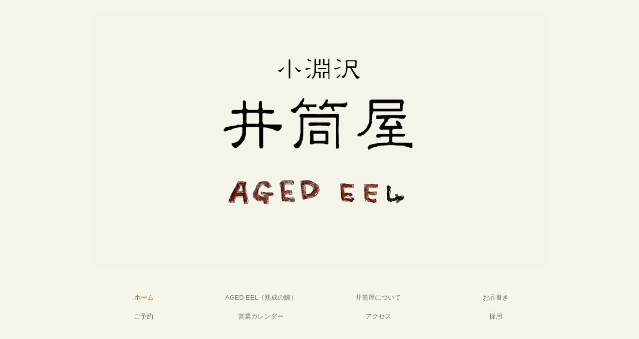

--- FILE ---
content_type: text/html; charset=utf-8
request_url: https://www.itutuya.com/20211004192704
body_size: 4500
content:
<!DOCTYPE html><!--[if lt IE 7]>      <html class="no-js lt-ie10 lt-ie9 lt-ie8 lt-ie7"> <![endif]--><!--[if IE 7]>         <html class="no-js lt-ie10 lt-ie9 lt-ie8"> <![endif]--><!--[if IE 8]>         <html class="no-js lt-ie10 lt-ie9"> <![endif]--><!--[if IE 9]>         <html class="no-js lt-ie10"> <![endif]--><!--[if(gt IE 9)|!(IE)]><!--><html class="no-js" lang="ja"><!--<![endif]--><head>
<style>

    .default-font-Gothic {
      font-family: メイリオ, Meiryo, ヒラギノ角ゴ Pro W3, Hiragino Kaku Gothic Pro, Osaka, ＭＳ Ｐゴシック, sans-serif;
    }
    .slider-wrapper.default-font-Gothic .nivo-caption {
      font-family: メイリオ, Meiryo, ヒラギノ角ゴ Pro W3, Hiragino Kaku Gothic Pro, Osaka, ＭＳ Ｐゴシック, sans-serif;
    }
  

    .default-font-MingDynastyBody {
      font-family: ヒラギノ明朝 Pro W6, Hiragino Mincho Pro, HGS明朝E, ＭＳ Ｐ明朝, serif;
    }
    .slider-wrapper.default-font-MingDynastyBody .nivo-caption {
      font-family: ヒラギノ明朝 Pro W6, Hiragino Mincho Pro, HGS明朝E, ＭＳ Ｐ明朝, serif;
    }
  

    .default-font-RoundLetters {
      font-family: Lucida Grande, segoe UI, ヒラギノ丸ゴ ProN W4, Hiragino Maru Gothic Pro, HG丸ゴシックM-PRO, HGMaruGothicMPRO, メイリオ, Meiryo, Verdana, Arial, sans-serif;
    }
    .slider-wrapper.default-font-RoundLetters .nivo-caption {
      font-family: Lucida Grande, segoe UI, ヒラギノ丸ゴ ProN W4, Hiragino Maru Gothic Pro, HG丸ゴシックM-PRO, HGMaruGothicMPRO, メイリオ, Meiryo, Verdana, Arial, sans-serif;
    }
  

    .default-font-SemiCursiveScript {
      font-family: HG行書体, HGP行書体, cursive;
    }
    .slider-wrapper.default-font-SemiCursiveScript .nivo-caption {
      font-family: HG行書体, HGP行書体, cursive;
    }
  

    .default-font-SansSerif {
      font-family: Helvetica Neue, Helvetica, Arial, sans-serif;
    }
    .slider-wrapper.default-font-SansSerif .nivo-caption {
      font-family: Helvetica Neue, Helvetica, Arial, sans-serif;
    }
  

    .default-font-Serif {
      font-family: Times New Roman, Times, serif;
    }
    .slider-wrapper.default-font-Serif .nivo-caption {
      font-family: Times New Roman, Times, serif;
    }
  

    .default-font-Monospace {
      font-family: Courier, monospace;
    }
    .slider-wrapper.default-font-Monospace .nivo-caption {
      font-family: Courier, monospace;
    }
  

    .default-font-Cursive {
      font-family: Zapf Chancery, cursive;
    }
    .slider-wrapper.default-font-Cursive .nivo-caption {
      font-family: Zapf Chancery, cursive;
    }
  
</style>


  <meta charset="utf-8">
  <meta http-equiv="X-UA-Compatible" content="IE=edge,chrome=1">
      

      

  <title>山梨県のうなぎ専門店井筒屋公式ホームページ</title>
  <meta name="description" content="山梨県のうなぎ専門店井筒屋公式ホームページです。 創業26年。心を込めた料理を提供しお客様に感動していただけることを当店の志としています。こだわりの熟成の鰻、たれ、紀州備長炭使用。">
  <meta name="keywords" content="北杜市,熟成の鰻,うなぎ専門店,小淵沢,鰻,井筒屋,山梨,かめ塩,一のう,二のう,熟成,うなぎ">
  <meta name="viewport" content="width=device-width">
  <link id="base-css" rel="stylesheet" href="/design/css/base.css?v=8.4.0">
  
  <link id="common-css" rel="stylesheet" href="/design/css/common.css?v=8.4.0"><link id="ad-css" rel="stylesheet" href="/design/css/ad.css?v=8.4.0">
  <link id="layout-css" rel="stylesheet" href="/design/layoutB/css/layout.css?v=8.4.0">
  <link id='global-navi-F001' rel='stylesheet' href='/design/css/global-navi/global-navi-F001.css'/>
<style id='cms-bg-style' type='text/css'>
div.bg-color {background-color: #f5f5e9;}
</style>
<style id='cms-bg-mainvisual-style' type='text/css'>
.mvbg-color {background-color: #4c2707;}
</style>
<style id='cms-other-style' type='text/css'>
div.border {
                        border-top: 0px solid #794712;
}
div.wrapper {
                        padding-top: 0px;
}
header {
                        background-color: rgba(245,245,233, 0.5); padding: 0 1%;
border-bottom: 0px solid #cccccc; margin-bottom: 20px;
}
footer {
                          border-top: 1px solid #cccccc; padding-top: 20px;
                        }
</style>
<style id='cms-color-style' type='text/css'>
div.outer { color: #332f2f; }
div.outer a { color: #fffde8; }
div.outer a:hover { color: #dd6e00; }
[data-module-type*=editable] table th { background-color: #f3f3f3; color: #333333; }
[data-module-type*=editable] table td { background-color: #ffffff; color: #333333; }
[data-module-type*=editable] .table-bordered th,
                        [data-module-type*=editable] .table-bordered td { border: 1px solid #dddddd; }
                        [data-module-type*=editable] .table-bordered tbody:first-child tr:first-child th,
                        [data-module-type*=editable] .table-bordered tbody:first-child tr:first-child td { border-top: 1px solid #dddddd; }
                        [data-module-type*=editable] .table-underline th,
                        [data-module-type*=editable] .table-underline td { border-bottom: 1px solid #dddddd; }
[data-module-type*=editable] hr { border-top: 1px solid #dddddd; }
[data-module-type*=calendar] table th { color: #ffffff; }[data-module-type*=calendar] table th { background-color: #5E5E5E; }[data-module-type*=calendar] table td:not(:has(.holiday)) { color: #333333; }[data-module-type*=calendar] .calendar-table tbody tr.cl-day-status td .cl-day.holiday { color: #FE3E44; }[data-module-type*=calendar] .calendar-table tbody tr.cl-day-status td .cl-day.sunday { color: #FE3E44; }[data-module-type*=calendar] table.calendar-table thead tr.day-of-week th { border-bottom-color: #cccccc; }[data-module-type*=calendar] table.calendar-table tbody tr.cl-day-status td { border-color: #cccccc; }[data-module-type*=calendar] .ex-column { color: #333333; }[data-module-type*=calendar] .ex-column { background-color: #ffffff; }div#g-translate-wrap { background-color: #ffffff; }
div#g-translate-title { color: #333333; }
ol#breadcrumb li { color: #333333; }
ol#breadcrumb li a { color: #0088cc; }
ol#breadcrumb li a:hover { color: #005580; }
</style>
<style id='cms-header-footer-style' type='text/css'>
header div#header-logo a { color: #333333;}
header div#header-logo a:hover { color: #333333;}
header div.area-text-h1 { color: #333333;}
footer [data-module-type=footer-logo] a { color: #333333;}
footer [data-module-type=footer-logo] a:hover { color: #333333;}
footer ul#footer-link-list li a { color: #663300;}
footer ul#footer-link-list li a:hover { color: #dd6e00;}
footer address#footer-copyright { color: #333333; text-align: right;}
</style>

<link id="print-css" rel="stylesheet" href="/design/css/print.css?v=8.4.0" media="print">
  <script id="base-js" src="/design/js/base.js?v=8.4.0"></script>



      <script type='text/javascript'>
        var T2P_siteKey = 'itutuya';
        var T2P_pagePath = '20211004192704';
        var _snaq = _snaq || [];
        var hostname = location.host
        _snaq.push(['setCollectorUrl', hostname + '/tracker']);
        _snaq.push(['setAppId', 'itutuya:20211004192704']);
        _snaq.push(['setCookieDomain', '']);
        _snaq.push(['trackPageView']);

        (function() {
          var sp = document.createElement('script'); sp.type = 'text/javascript'; sp.async = true; sp.defer = true;
          sp.src = '/common/sp.js';
          var s = document.getElementsByTagName('script')[0]; s.parentNode.insertBefore(sp, s);
        })();
        </script>
  


</head>
<body data-font="timezone" data-timezone="ja">



  <div id="g-translate-wrap" class="g-translate-simple clearfix"><div id="container-g-translate" class="g-container" style="display:none;">
                                      <script>
                                        changeClass();
                                        function changeClass() {
                                          var element = document.getElementById("container-g-translate");
                                          var parent = element.parentNode;
                                          parent.className = "g-translate-hidden clearfix";
                                        }
                                      </script>
                                    </div>
  </div>
  
<div id='bg-color-pat' class='bg-color  '></div>




<div id='border' class='border' data-top='0' data-bottom='0'></div>
<div id="outer" class="outer">
    <div id="wrapper" class="wrapper">
      <div id="container" class="container container-size-standard">
        <div class="header-wrap">
          <header >
            <!--▼スマートフォン用メニュー-->
            <div class="visible-phone">
              <div class="navbar">
                <!-- ▼ボタン -->
                <a class="btn btn-navbar " data-toggle="collapse" data-target=".nav-collapse"><img src="/design/images/common/btn-sp-menu.png" alt="MENU"></a>
                <!-- ▲ボタン -->
                <div class="container">
                  <div class="nav-collapse collapse">
                    <nav class="global-nav-side-F001-brown" style="">
                      <ul id="global-nav-s"><li class="active"><a href="https://www.itutuya.com/20211004192704">ホーム</a></li>
<li><a href="https://www.itutuya.com/20211009144338">AGED EEL（熟成の鰻）</a></li>
<li><a href="https://www.itutuya.com/20211009150109">井筒屋について</a></li>
<li><a href="https://www.itutuya.com/20220129114753">お品書き</a></li>
<li><a href="https://www.itutuya.com/cal">ご予約</a></li>
<li><a href="https://www.itutuya.com/20221120195654">営業カレンダー</a></li>
<li><a href="https://www.itutuya.com/20211009145314">アクセス</a></li>
<li><a href="https://www.itutuya.com/20211009145343">採用</a></li>
</ul>
                    </nav>
                  </div>
                </div>
              </div>
            </div>
            <!--▲スマートフォン用メニュー-->
            <div class="row-fluid">
              <div class="area-text-h1 text-h1-upper" data-role="content-h1-upper"><div class="text-align-h1"></div></div>
              <div class="header-inner clearfix" data-role="header"><div class=" span12" data-module-type="cell"><div class="header-inner-content" data-module-type="image-editable"><div data-layout="1"><div><img src="/library/551e80d7139fcf15350004e3/62345b46045b566919263c3a.png" unselectable="on" oncontextmenu="return false;" ondragstart="return false;" onselectstart="return false;" class=""></div> </div> </div></div></div>
              <div class="area-text-h1 text-h1-bottom" data-role="content-h1-bottom"><div class="text-align-h1"></div></div>
            </div>
          </header>
        </div>
        <div class="row global-nav-upper-wrap">
          <div class="span12">
            <nav class="hidden-phone global-nav-upper-F001-brown global-nav-upper-item4" style="">
              <ul id="global-nav" class="global-nav-upper "><li class='active'><a href='https://www.itutuya.com/20211004192704' >ホーム</a></li>
<li><a href='https://www.itutuya.com/20211009144338' >AGED EEL（熟成の鰻）</a></li>
<li><a href='https://www.itutuya.com/20211009150109' >井筒屋について</a></li>
<li><a href='https://www.itutuya.com/20220129114753' >お品書き</a></li>
<li><a href='https://www.itutuya.com/cal' >ご予約</a></li>
<li><a href='https://www.itutuya.com/20221120195654' >営業カレンダー</a></li>
<li><a href='https://www.itutuya.com/20211009145314' >アクセス</a></li>
<li><a href='https://www.itutuya.com/20211009145343' >採用</a></li>
</ul>
            </nav>
          </div>
        </div>
        <!-- パンくずリストここから -->
        <div class="row breadcrumb-wrap">
          <div class="span12">
            
          </div>
        </div>
        <!-- パンくずリストここまで -->
        <div class="row socialbar-upper-wrap">
          <div class="span12">
            <div id='socialbar' class='off' style='display:none;'><ul id='snsbar'><li class='fb-btn'>
    <div class="fb-like" data-href="https://www.itutuya.com/20211004192704" data-width="50" data-layout="button_count" data-show-faces="false" data-send="false"></div>
  </li><li class='tw-btn'>
    <a href="https://twitter.com/share" class="twitter-share-button" data-lang="ja" data-count="none" data-url="https://www.itutuya.com/20211004192704">ツイート</a>
  </li></ul>
    <!-- twitter -->
    <script>!function(d,s,id){var js,fjs=d.getElementsByTagName(s)[0],p=/^http:/.test(d.location)?'http':'https';if(!d.getElementById(id)){js=d.createElement(s);js.id=id;js.src=p+'://platform.twitter.com/widgets.js';fjs.parentNode.insertBefore(js,fjs);}}(document, 'script', 'twitter-wjs');</script>

    <!-- facebook -->
    <script>
      var FbResource = {
        fbAppId:"450106218517457",
        fbVersion:"v2.5",
        FBinit:function(){
          FB.init({
            appId:FbResource.fbAppId,
            xfbml:true,
            version:FbResource.fbVersion
          })
        }
      };
      (function(d, s, id) {
        var version = FbResource.fbVersion;
        var appId = FbResource.fbAppId;
        var js, fjs = d.getElementsByTagName(s)[0];
        if (d.getElementById(id)) return;
        js = d.createElement(s); js.id = id;
        js.src = "//connect.facebook.net/ja_JP/sdk.js#xfbml=1&appId="+appId+"&version="+version;
        fjs.parentNode.insertBefore(js, fjs);
      }(document, 'script', 'facebook-jssdk'));
    </script>

    <style>
      ul#snsbar {
        list-style: none;
        margin: 0;
        padding: 0;
      }
      ul#snsbar:after {
        content: " ";
        display: block;
        clear: both;
      }
      ul#snsbar li {
        float: left;
        margin: 0;
        padding: 0;
        margin-right: 10px;
        height: 30px;
      }
      ul#snsbar .pluginCountButton {
        display: none;
      }
      ul#snsbar iframe.twitter-share-button {
        width: 90px !important;
        visibility: visible !important;
        position: static !important;
        height: 20px !important;
      }
    </style>
  </div>
          </div>
        </div>
        <div class="row">
          <div class="span12">
            <div data-role="main-visual" class="wrap-mvbg mvbg-color ">


</div>
            <div data-role="contents"><div class="row" data-module-type="container"><div class=" span12" data-module-type="cell"><div data-module-type="image-editable"><div data-layout="1"><div><img src="/library/551e80d7139fcf15350004e3/62346ae01dba8a45354fc53b.png" unselectable="on" oncontextmenu="return false;" ondragstart="return false;" onselectstart="return false;" class=""></div> </div> </div></div></div><div class="row" data-module-type="container"><div class=" span12" data-module-type="cell"><div data-module-type="image-editable"><div data-layout="2m0" data-sp-layout="off"><div><img src="/library/551e80d7139fcf15350004e3/663e4d6370da4a240e37fb2d.jpg" unselectable="on" oncontextmenu="return false;" ondragstart="return false;" onselectstart="return false;" class=""></div> <div><a ondragstart="return false;" data-page-id="" data-file-download="" target="_blank" href="https://www.tablecheck.com/shops/itutuya/reserve"><img src="/library/551e80d7139fcf15350004e3/636fa65a2a596c48b3e65049.png" unselectable="on" oncontextmenu="return false;" ondragstart="return false;" onselectstart="return false;" class="" title="" alt=""></a></div> </div> </div></div></div></div>
          </div>
        </div>
        <footer>
          <div data-role="footer"></div>
          <address id="footer-copyright">Copyright (c) 2015 - 2026 有限会社 井筒屋 All Rights Reserved.</address>
        
</footer>
      </div>
    </div>
  
</div>




<script src="/common/js/jquery.lazyload.min.js"></script>
<script>
$(function() {
  $("img.lazy", "[data-role=main-visual]").lazyload({
    effect: "fadeIn",
    threshold: 200
  });
  $("img.lazy", "[data-role=contents]").lazyload({
    effect: "fadeIn",
    threshold: 200
  });
  $("img.lazy", "[data-role$=sidebar]").lazyload({
    effect: "fadeIn",
    threshold: 200
  });
  $("img.lazy", "[data-role=footer]").lazyload({
    effect: "fadeIn",
    threshold: 200
  });
});
</script>
<script src='https://www.youtube.com/iframe_api'></script>




</body></html>